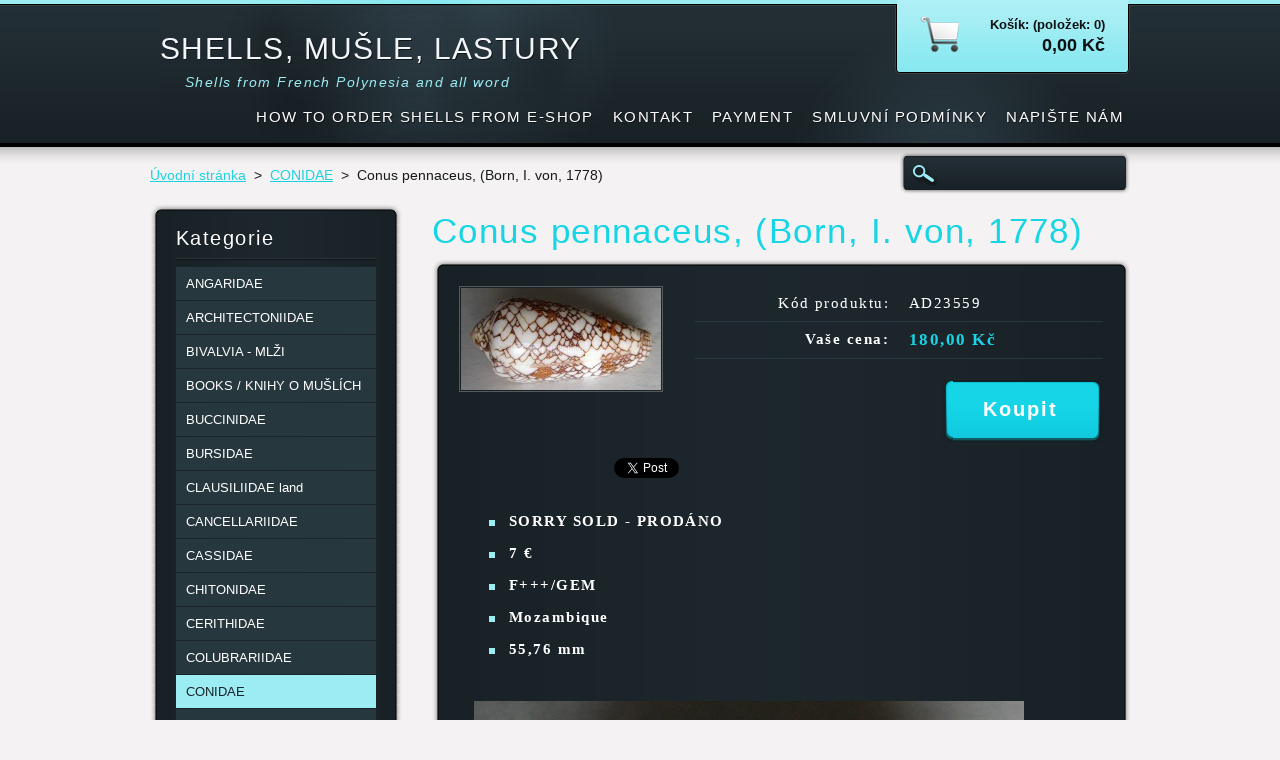

--- FILE ---
content_type: text/html; charset=UTF-8
request_url: https://www.shells.cz/products/conus-pennaceus-born-i-von-1778/
body_size: 7135
content:
<!DOCTYPE html>
<!--[if lt IE 7]> <html class="lt-ie10 lt-ie9 lt-ie8 lt-ie7" lang="cs"> <![endif]-->
<!--[if IE 7]>    <html class="lt-ie10 lt-ie9 lt-ie8" lang="cs"> <![endif]-->
<!--[if IE 8]>    <html class="lt-ie10 lt-ie9" lang="cs"> <![endif]-->    
<!--[if IE 9]>    <html class="lt-ie10" lang="cs"> <![endif]-->   
<!--[if gt IE 9]><!--> 
<html lang="cs"> 
<!--<![endif]-->
    <head>
        <base href="https://www.shells.cz/">
  <meta charset="utf-8">
  <meta name="description" content="">
  <meta name="keywords" content="">
  <meta name="generator" content="Webnode">
  <meta name="apple-mobile-web-app-capable" content="yes">
  <meta name="apple-mobile-web-app-status-bar-style" content="black">
  <meta name="format-detection" content="telephone=no">
    <link rel="icon" type="image/svg+xml" href="/favicon.svg" sizes="any">  <link rel="icon" type="image/svg+xml" href="/favicon16.svg" sizes="16x16">  <link rel="icon" href="/favicon.ico"><link rel="canonical" href="https://www.shells.cz/products/conus-pennaceus-born-i-von-1778/">
<script type="text/javascript">(function(i,s,o,g,r,a,m){i['GoogleAnalyticsObject']=r;i[r]=i[r]||function(){
			(i[r].q=i[r].q||[]).push(arguments)},i[r].l=1*new Date();a=s.createElement(o),
			m=s.getElementsByTagName(o)[0];a.async=1;a.src=g;m.parentNode.insertBefore(a,m)
			})(window,document,'script','//www.google-analytics.com/analytics.js','ga');ga('create', 'UA-797705-6', 'auto',{"name":"wnd_header"});ga('wnd_header.set', 'dimension1', 'W1');ga('wnd_header.set', 'anonymizeIp', true);ga('wnd_header.send', 'pageview');var pageTrackerAllTrackEvent=function(category,action,opt_label,opt_value){ga('send', 'event', category, action, opt_label, opt_value)};</script>
  <link rel="alternate" type="application/rss+xml" href="https://shells.cz/rss/pf-all.xml" title="">
  <link rel="alternate" type="application/rss+xml" href="https://shells.cz/rss/all.xml" title="">
<!--[if lte IE 9]><style type="text/css">.cke_skin_webnode iframe {vertical-align: baseline !important;}</style><![endif]-->
        <title>Conus pennaceus, (Born, I. von, 1778) :: SHELLS, MUŠLE, LASTURY </title>
        <meta name="robots" content="index, follow" />
        <meta name="googlebot" content="index, follow" />
        <link href="https://d11bh4d8fhuq47.cloudfront.net/_system/skins/v6/50001117/css/style.css" rel="stylesheet" type="text/css" />
        <!--[if IE 6]>
            <script type="text/javascript" src="https://d11bh4d8fhuq47.cloudfront.net/_system/skins/v6/50001117/js/png-compress.js"></script>
            <script type="text/javascript">
                DD_belatedPNG.fix('.eshopProductDetailTop, .eshopProductDetailFoot, .eshopProductDetail, .eshopProduct, .eshopProductContent, #cartInfo, #cartInfoContent, #cartInfo a, #menuzone .menu ul, .button, .submit, #mainHome .box, #main #sidebar .box, #mainHome .boxBottom, #main #sidebar .boxBottom, #mainHome .boxBg, #main #sidebar .boxBg');
            </script>
        <![endif]-->
    
				<script type="text/javascript">
				/* <![CDATA[ */
					
					if (typeof(RS_CFG) == 'undefined') RS_CFG = new Array();
					RS_CFG['staticServers'] = new Array('https://d11bh4d8fhuq47.cloudfront.net/');
					RS_CFG['skinServers'] = new Array('https://d11bh4d8fhuq47.cloudfront.net/');
					RS_CFG['filesPath'] = 'https://www.shells.cz/_files/';
					RS_CFG['filesAWSS3Path'] = 'https://1d06d1a2ee.clvaw-cdnwnd.com/7855902c51eff3d042ae7bb150638338/';
					RS_CFG['lbClose'] = 'Zavřít';
					RS_CFG['skin'] = 'default';
					if (!RS_CFG['labels']) RS_CFG['labels'] = new Array();
					RS_CFG['systemName'] = 'Webnode';
						
					RS_CFG['responsiveLayout'] = 0;
					RS_CFG['mobileDevice'] = 0;
					RS_CFG['labels']['copyPasteSource'] = 'Více zde:';
					
				/* ]]> */
				</script><script type="text/javascript" src="https://d11bh4d8fhuq47.cloudfront.net/_system/client/js/compressed/frontend.package.1-3-108.js?ph=1d06d1a2ee"></script><style type="text/css"></style></head>
    <body>
    <div id="siteBg">
        <div id="site">

            <!-- HEADER -->
            <div id="header">
                <div id="logozone">
                    <div id="logo"><a href="home/" title="Přejít na úvodní stránku."><span id="rbcSystemIdentifierLogo">SHELLS, MUŠLE, LASTURY </span></a></div>                    <p id="moto"><span id="rbcCompanySlogan" class="rbcNoStyleSpan">Shells from French Polynesia and all word</span></p>
                </div>                    
            </div>
            <!-- /HEADER -->

            <div class="cleaner"><!-- / --></div>

            <!-- MAIN -->
            <div id="main">
                <div id="mainContent">
                        
                    <div class="navi">
                        <!-- NAVIGATOR -->
                        <div id="pageNavigator" class="rbcContentBlock">          <div id="navizone" class="navigator">                           <a href="/home/">Úvodní stránka</a>        <span><span> &gt; </span></span>          <a href="/conidae/">CONIDAE</a>        <span><span> &gt; </span></span>          <span id="navCurrentPage">Conus pennaceus, (Born, I. von, 1778)</span>                 </div>                <div class="cleaner"><!-- / --></div>            </div>                        <!-- /NAVIGATOR -->
                        
                        <!-- SEARCH -->
                        
    
        <div class="searchBox">

    <form action="/search/" method="get" id="fulltextSearch">
        
        <label for="fulltextSearchText" class="hidden">Vyhledávání</label>
        <input id="fulltextSearchButton" type="image" src="https://d11bh4d8fhuq47.cloudfront.net/_system/skins/v6/50001117/img/search-btn.png" title="Hledat" />
        <input type="text" name="text" id="fulltextSearchText"/>
        <div class="cleaner"><!-- / --></div> 

    </form>
        
        </div>

                            <!-- /SEARCH -->  
                    </div>

                    <div class="cleaner"><!-- / --></div>
                        
                    <div id="contentRow">                           
                            
                        <!-- CONTENT -->
                        <div id="content">
                                        <div class="box productDetail">                    <div class="boxTitle"><h1>Conus pennaceus, (Born, I. von, 1778)</h1></div>            <div class="boxContent">                <div class="eshopProductDetailTop"><div class="eshopProductDetailFoot"><div class="eshopProductDetail">                                    <div id="productLeft">                                <div class="photoBlock">            <span class="image">                <a href="/images/200017565-7bb877cb1d/pennaceus.JPG?s3=1" title="Odkaz se otevře do nového okna prohlížeče." onclick="return !window.open(this.href);">                    <img src="https://1d06d1a2ee.clvaw-cdnwnd.com/7855902c51eff3d042ae7bb150638338/system_preview_200017565-7bb877cb1d/pennaceus.JPG" width="200" height="102" alt="Conus pennaceus, (Born, I. von, 1778)" />                </a>            </span>        </div>                                <div class="cleaner"><!-- / --></div>                        <div class="rbcEshopProductDetails">                            <ul>                                                            </ul>                        </div>                        <div class="cleaner"><!-- / --></div>                    </div>                                        <div id="productRight">                                                                                                <div class="cleaner"><!-- / --></div>                        <table class="productTable">                                    <tr>            <td class="title">Kód produktu:</td>            <td class="value">AD23559</td>        </tr>                                                                                                <tr>            <td class="title"><strong>Vaše cena:</strong></td>            <td class="value">                <ins>180,00 Kč</ins>                            </td>        </tr>                                                            </table>                                <form class="addToBasket" action="/products/conus-pennaceus-born-i-von-1778/" method="post">            <div class="">                <div class="In">                                                                                                <div class="accordion clearfix">                                                                                </div>                    <input type="hidden" name="quantity" id="quantity" value="1" maxlength="2" />                    <input type="hidden" name="buyItem" value="200023560" />                    <div class="button"><input class="submit" type="submit" value="Koupit" /></div>                    <div class="cleaner"><!-- / --></div>                </div>            </div>        </form>                            <div class="cleaner"><!-- / --></div>                    </div>                    <div class="cleaner"><!-- / --></div>                    <div class="rbcBookmarks"><div id="rbcBookmarks200033451"></div></div>
		<script type="text/javascript">
			/* <![CDATA[ */
			Event.observe(window, 'load', function(){
				var bookmarks = '<div style=\"float:left;\"><div style=\"float:left;\"><iframe src=\"//www.facebook.com/plugins/like.php?href=https://www.shells.cz/products/conus-pennaceus-born-i-von-1778/&amp;send=false&amp;layout=button_count&amp;width=155&amp;show_faces=false&amp;action=like&amp;colorscheme=light&amp;font&amp;height=21&amp;appId=397846014145828&amp;locale=cs_CZ\" scrolling=\"no\" frameborder=\"0\" style=\"border:none; overflow:hidden; width:155px; height:21px; position:relative; top:1px;\" allowtransparency=\"true\"></iframe></div><div style=\"float:left;\"><a href=\"https://twitter.com/share\" class=\"twitter-share-button\" data-count=\"horizontal\" data-via=\"webnode\" data-lang=\"en\">Tweet</a></div><script type=\"text/javascript\">(function() {var po = document.createElement(\'script\'); po.type = \'text/javascript\'; po.async = true;po.src = \'//platform.twitter.com/widgets.js\';var s = document.getElementsByTagName(\'script\')[0]; s.parentNode.insertBefore(po, s);})();'+'<'+'/scr'+'ipt></div> <div class=\"addthis_toolbox addthis_default_style\" style=\"float:left;\"><a class=\"addthis_counter addthis_pill_style\"></a></div> <script type=\"text/javascript\">(function() {var po = document.createElement(\'script\'); po.type = \'text/javascript\'; po.async = true;po.src = \'https://s7.addthis.com/js/250/addthis_widget.js#pubid=webnode\';var s = document.getElementsByTagName(\'script\')[0]; s.parentNode.insertBefore(po, s);})();'+'<'+'/scr'+'ipt><div style=\"clear:both;\"></div>';
				$('rbcBookmarks200033451').innerHTML = bookmarks;
				bookmarks.evalScripts();
			});
			/* ]]> */
		</script>
		                    <div class="cleaner"><!-- / --></div>                    <div class="eshopProductDetailDesc">                        <ul>
	<li><strong>SORRY SOLD - PRODÁNO</strong></li>
	<li><strong>7 €</strong></li>
	<li><strong>F+++/GEM</strong></li>
	<li><strong>Mozambique</strong></li>
	<li><strong>55,76 mm</strong></li>
</ul>
<p><img alt="" src="https://1d06d1a2ee.clvaw-cdnwnd.com/7855902c51eff3d042ae7bb150638338/200017566-e7a01e89a3/pennaceus-.JPG" style="width: 550px; height: 283px;"></p>
                    </div>                    <div class="cleaner"><!-- / --></div>                                        <div class="cleaner"><!-- / --></div>                                        <div class="cleaner"><!-- / --></div>                                    </div></div></div>            </div>                    </div>        <div class="cleaner"><!-- / --></div>                                <div class="cleaner"><!-- / --></div>                                
                        </div>
                        <!-- /CONTENT -->
                        
                        <div class="cleaner"><!-- / --></div>
                    </div>

                    <!-- SIDEBAR -->
                    <div id="sidebar">
                        <div id="sidebarContent">
                            


        <!-- ESHOP CATEGORIES -->            
        <div class="box">
            <div class="boxBottom"><div class="boxBg">
            <div class="boxTitle"><h2>Kategorie</h2></div>
            <div class="boxContent" id="category">

    <ul class="ProductCategories">
	<li class="first">

        <a href="/angaridae/">
    
        <span>ANGARIDAE</span>

    </a>

    </li>
	<li>

        <a href="/architectoniidae/">
    
        <span>ARCHITECTONIIDAE</span>

    </a>

    </li>
	<li>

        <a href="/bivalvia/">
    
        <span>BIVALVIA - MLŽI</span>

    </a>

    </li>
	<li>

        <a href="/books-knihy-o-muslich/">
    
        <span>BOOKS / KNIHY O MUŠLÍCH</span>

    </a>

    </li>
	<li>

        <a href="/buccinidae/">
    
        <span>BUCCINIDAE</span>

    </a>

    </li>
	<li>

        <a href="/bursidae/">
    
        <span>BURSIDAE</span>

    </a>

    </li>
	<li>

        <a href="/clausiliidae-land/">
    
        <span>CLAUSILIIDAE land</span>

    </a>

    </li>
	<li>

        <a href="/cancellariidae/">
    
        <span>CANCELLARIIDAE</span>

    </a>

    </li>
	<li>

        <a href="/cassidae2/">
    
        <span>CASSIDAE</span>

    </a>

    </li>
	<li>

        <a href="/chitonidae/">
    
        <span>CHITONIDAE</span>

    </a>

    </li>
	<li>

        <a href="/cerithidae/">
    
        <span>CERITHIDAE</span>

    </a>

    </li>
	<li>

        <a href="/colubrariidae/">
    
        <span>COLUBRARIIDAE</span>

    </a>

    </li>
	<li class="open selected">

        <a href="/conidae/">
    
        <span>CONIDAE</span>

    </a>

    </li>
	<li>

        <a href="/coralliophilidae/">
    
        <span>CORALLIOPHILIDAE</span>

    </a>

    </li>
	<li>

        <a href="/cypraeidae/">
    
        <span>CYPRAEIDAE</span>

    </a>

    </li>
	<li>

        <a href="/cypraeidae-fossil/">
    
        <span>Cypraeidae - Fossil</span>

    </a>

    </li>
	<li>

        <a href="/dentaliidae-kelnatky/">
    
        <span>DENTALIIDAE - KELNATKY</span>

    </a>

    </li>
	<li>

        <a href="/epitoniidae/">
    
        <span>EPITONIIDAE</span>

    </a>

    </li>
	<li>

        <a href="/fasciolariidae/">
    
        <span>FASCIOLARIIDAE</span>

    </a>

    </li>
	<li>

        <a href="/ficidae/">
    
        <span>FICIDAE</span>

    </a>

    </li>
	<li>

        <a href="/fissurellidae/">
    
        <span>FISSURELLIDAE</span>

    </a>

    </li>
	<li>

        <a href="/freshwater-/">
    
        <span>FRESHWATER </span>

    </a>

    </li>
	<li>

        <a href="/haliotidae/">
    
        <span>HALIOTIIDAE</span>

    </a>

    </li>
	<li>

        <a href="/harpidae/">
    
        <span>HARPIDAE</span>

    </a>

    </li>
	<li>

        <a href="/hvezdice-starfish/">
    
        <span>HVĚZDICE / STARFISH</span>

    </a>

    </li>
	<li>

        <a href="/jezovky-sea-urchins/">
    
        <span>JEŽOVKY - Sea urchins</span>

    </a>

    </li>
	<li>

        <a href="/land-shells/">
    
        <span>LAND SHELLS</span>

    </a>

    </li>
	<li>

        <a href="/marginellidae/">
    
        <span>MARGINELLIDAE</span>

    </a>

    </li>
	<li>

        <a href="/melongenidae/">
    
        <span>MELONGENIDAE</span>

    </a>

    </li>
	<li>

        <a href="/mitridae/">
    
        <span>MITRIDAE</span>

    </a>

    </li>
	<li>

        <a href="/muricidae/">
    
        <span>MURICIDAE</span>

    </a>

    </li>
	<li>

        <a href="/nassariidae/">
    
        <span>NASSARIIDAE</span>

    </a>

    </li>
	<li>

        <a href="/naticidae/">
    
        <span>NATICIIDAE</span>

    </a>

    </li>
	<li>

        <a href="/neritidae/">
    
        <span>NERITIDAE</span>

    </a>

    </li>
	<li>

        <a href="/olividae/">
    
        <span>OLIVIDAE</span>

    </a>

    </li>
	<li>

        <a href="/ovulidae/">
    
        <span>OVULIDAE</span>

    </a>

    </li>
	<li>

        <a href="/other-shells/">
    
        <span>OTHER SHELLS</span>

    </a>

    </li>
	<li>

        <a href="/patellidae/">
    
        <span>PATELLIDAE</span>

    </a>

    </li>
	<li>

        <a href="/pectinidae/">
    
        <span>PECTINIDAE</span>

    </a>

    </li>
	<li>

        <a href="/perly-tahiti/">
    
        <span>PERLY - TAHITI</span>

    </a>

    </li>
	<li>

        <a href="/pleurotomariidae/">
    
        <span>PLEUROTOMARIIDAE</span>

    </a>

    </li>
	<li>

        <a href="/ranellidae/">
    
        <span>RANELLIDAE</span>

    </a>

    </li>
	<li>

        <a href="/sea-products/">
    
        <span>SEA PRODUCTS</span>

    </a>

    </li>
	<li>

        <a href="/spondylidae/">
    
        <span>SPONDYLIDAE</span>

    </a>

    </li>
	<li>

        <a href="/strombidae/">
    
        <span>STROMBIDAE</span>

    </a>

    </li>
	<li>

        <a href="/terebridae/">
    
        <span>TEREBRIDAE</span>

    </a>

    </li>
	<li>

        <a href="/tonnidae/">
    
        <span>TONNIDAE</span>

    </a>

    </li>
	<li>

        <a href="/trividae/">
    
        <span>TRIVIIDAE</span>

    </a>

    </li>
	<li>

        <a href="/trochidae/">
    
        <span>TROCHIDAE</span>

    </a>

    </li>
	<li>

        <a href="/turbinellidae/">
    
        <span>TURBINELLIDAE</span>

    </a>

    </li>
	<li>

        <a href="/turbinidae/">
    
        <span>TURBINIIDAE</span>

    </a>

    </li>
	<li>

        <a href="/turridae/">
    
        <span>TURRIDAE</span>

    </a>

    </li>
	<li>

        <a href="/volutidae/">
    
        <span>VOLUTIDAE</span>

    </a>

    </li>
	<li>

        <a href="/xenophoridae/">
    
        <span>XENOPHORIIDAE</span>

    </a>

    </li>
	<li>

        <a href="/znamky-stamps/">
    
        <span>ZNÁMKY - Stamps</span>

    </a>

    </li>
	<li>

        <a href="/mince-bankovky-s-lasturama/">
    
        <span>MINCE, BANKOVKY S LASTURAMA</span>

    </a>

    </li>
	<li>

        <a href="/levne-musle-cheap-shells/">
    
        <span>LEVNÉ MUŠLE - CHEAP SHELLS</span>

    </a>

    </li>
	<li>

        <a href="/pexeso-memory-challenge/">
    
        <span>PEXESO/MEMORY Challenge</span>

    </a>

    </li>
	<li>

        <a href="/odznaky-pins/">
    
        <span>ODZNAKY - PINS</span>

    </a>

    </li>
	<li>

        <a href="/shell-art-umeni-kyc/">
    
        <span>SHELL ART - Umění, kýč</span>

    </a>

    </li>
	<li>

        <a href="/krabi-crabs/">
    
        <span>KRABI - Crabs</span>

    </a>

    </li>
	<li>

        <a href="/fossils/">
    
        <span>FOSSILS</span>

    </a>

    </li>
	<li>

        <a href="/zraloci-zuby-a-celisti/">
    
        <span>Žraločí zuby a čelisti</span>

    </a>

    </li>
	<li>

        <a href="/privesky-z-musli/">
    
        <span>PŘÍVĚSKY z MUŠLÍ</span>

    </a>

    </li>
	<li class="last">

        <a href="/prirodniny/">
    
        <span>PŘÍRODNINY</span>

    </a>

    </li>
</ul>

            </div>
            </div></div>
        </div> 
        <!-- /ESHOP CATEGORIES -->
        <div class="cleaner"><!-- / --></div>

    			
                            
                            <!-- CONTACT -->
                            

        <div class="box contact">
            <div class="boxBottom"><div class="boxBg">
            <div class="boxTitle"><h2>Kontakt</h2></div>
            <div class="boxContent">
          
    

        <p><strong>Jaroslav Derka</strong></p>
        
      
        <p class="address">Holečkova 370/51, 15000  Praha 5, Česká republika<br />
IČO: 13793888</p>

                
        
      
        <p class="phone">604821249</p>

    
        

        <p class="email"><a href="&#109;&#97;&#105;&#108;&#116;&#111;:&#106;&#100;&#101;&#114;&#107;&#97;&#64;&#118;&#111;&#108;&#110;&#121;&#46;&#99;&#122;"><span id="rbcContactEmail">&#106;&#100;&#101;&#114;&#107;&#97;&#64;&#118;&#111;&#108;&#110;&#121;&#46;&#99;&#122;</span></a></p>

               
        

        <p class="misc"><br />
<br />
© 2010 Všechna práva vyhrazena </p>

    

    
                   
            </div>
            </div></div>
        </div>
        
        <div class="cleaner"><!-- / --></div>

    			
                            <!-- /CONTACT -->

                                                                                    <div class="cleaner"><!-- / --></div>
                        </div>
                    </div>
                    <!-- /SIDEBAR -->

                    <hr class="cleaner" />

                </div><!-- mainContent -->
                <div class="cleaner"><!-- / --></div>
            </div>
            <!-- MAIN -->
                
            <div class="cleaner"><!-- / --></div>
                
            <!-- MENU -->
            


        <div id="menuzone">
            
    <ul class="menu">
	<li class="first">
  
        <a href="/how-to-order-shells-from-e-shop/">
    
        <span>HOW TO ORDER SHELLS FROM E-SHOP</span>
      
    </a>
  
    </li>
	<li>
  
        <a href="/kontakt/">
    
        <span>Kontakt</span>
      
    </a>
  
    </li>
	<li>
  
        <a href="/payment/">
    
        <span>Payment</span>
      
    </a>
  
    </li>
	<li>
  
        <a href="/smluvni-podminky/">
    
        <span>Smluvní podmínky</span>
      
    </a>
  
    </li>
	<li class="last">
  
        <a href="/napiste-nam/">
    
        <span>Napište nám</span>
      
    </a>
  
    </li>
</ul>

        </div>

    			
            <!-- /MENU -->

            <!-- LANG -->
            <div id="lang"><div id="languageSelect"></div>			</div>
            <!-- /LANG -->
            
            <!-- CART -->
            <div id="cartInfo"><div id="cartInfoContent">
                <a href="es-cart/">
                    <span class="cartTitle">Košík: (položek: 0)</span>
                    <br /><span class="price">0,00 Kč</span>
                </a>
            </div></div>
            <!-- /CART -->            
                
            <div class="cleaner"><!-- / --></div>
        </div>
        <div class="cleaner"><!-- / --></div>
    </div>
        
    <div class="cleaner"><!-- / --></div>
        
    <!-- FOOTER -->
    <div id="footer">
        <div id="footerContent">
            <div id="footerLeft">
                 <!-- LINKS -->
                <div id="link">
                    <div id="linkContent">
                        <span class="homepage"><a href="home/" title="Přejít na úvodní stránku.">Úvodní stránka</a></span>
                        <span class="sitemap"><a href="/sitemap/" title="Přejít na mapu stránek.">Mapa stránek</a></span>
                        <span class="rss"><a href="/rss/" title="RSS kanály">RSS</a></span>
                        <span class="print"><a href="#" onclick="window.print(); return false;" title="Vytisknout stránku">Tisk</a></span>
                    </div>
                </div>
                <!-- /LINKS -->
                <div class="cleaner"><!-- / --></div>
                <span id="rbcFooterText" class="rbcNoStyleSpan">Uncommon and rare shells - Vzácné a neběžné mušle</span>            </div>
            <div id="footerRight"><span class="rbcSignatureText">Vytvořeno službou <a href="https://www.webnode.cz?utm_source=brand&amp;utm_medium=footer&amp;utm_campaign=premium" rel="nofollow" >Webnode</a> E-shop</span></div>
            <div class="cleaner"><!-- / --></div>
        </div>
    </div>
    <!-- /FOOTER -->
    
    <script type="text/javascript" src="https://d11bh4d8fhuq47.cloudfront.net/_system/skins/v6/50001117/js/jquery-1.7.1.min.js"></script>
    <script type="text/javascript">
      jQuery.noConflict();
      RubicusFrontendIns.addFileToPreload('https://d11bh4d8fhuq47.cloudfront.net/_system/skins/v6/50001117/img/loading.gif');
    </script>
    <script type="text/javascript" src="https://d11bh4d8fhuq47.cloudfront.net/_system/skins/v6/50001117/js/functions.js"></script>
    
    <!--[if IE 6]>
    <script src="https://d11bh4d8fhuq47.cloudfront.net/_system/skins/v6/50001117/js/Menu-compress.js" type="text/javascript"></script>
    <script type="text/javascript">
        build_menu();
    </script>
    <![endif]-->

  <div id="rbcFooterHtml"></div><script type="text/javascript">var keenTrackerCmsTrackEvent=function(id){if(typeof _jsTracker=="undefined" || !_jsTracker){return false;};try{var name=_keenEvents[id];var keenEvent={user:{u:_keenData.u,p:_keenData.p,lc:_keenData.lc,t:_keenData.t},action:{identifier:id,name:name,category:'cms',platform:'WND1',version:'2.1.157'},browser:{url:location.href,ua:navigator.userAgent,referer_url:document.referrer,resolution:screen.width+'x'+screen.height,ip:'18.217.143.215'}};_jsTracker.jsonpSubmit('PROD',keenEvent,function(err,res){});}catch(err){console.log(err)};};</script></body>
</html>